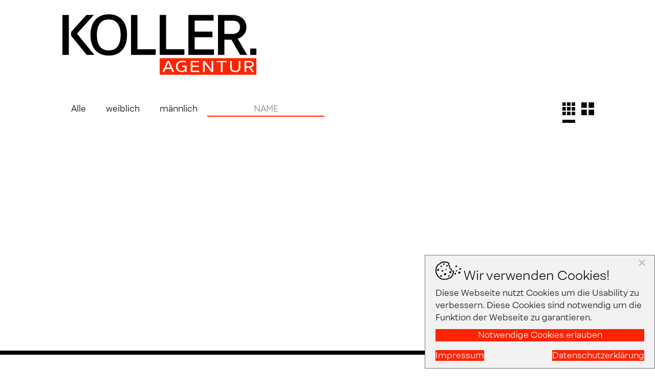

--- FILE ---
content_type: text/html; charset=UTF-8
request_url: https://www.kolleragentur.de/de/index.php/1002636/Ulrich%20B%C3%A4hnk
body_size: 6883
content:
<!DOCTYPE HTML>
<html dir="ltr" lang='de'>
    <head>			
        <title  >Ulrich Bähnk | Schauspiel | Agentur Koller</title><meta  name="description" content="Agentur Koller, Hamburg-TV, Film, Kino, Theater. Tim Koller Katrin Klamroth." /><meta  name="twitter:card" content="summary_large_image" /><meta  name="robots" content="index, follow" /><meta  property="og:title" content="Ulrich Bähnk | Schauspiel | Agentur Koller" /><meta  name="twitter:title" content="Ulrich Bähnk | Schauspiel | Agentur Koller" /><link  rel="canonical" href="https://www.kolleragentur.de/de/index.php/1002636/Ulrich%20B%C3%A4hnk" /><meta  property="og:url" content="https://www.kolleragentur.de/de/index.php/1002636/Ulrich%20B%C3%A4hnk" /><meta  property="og:type" content="website" /><meta  property="og:description" content="Agentur Koller, Hamburg-TV, Film, Kino, Theater. Tim Koller Katrin Klamroth." /><meta  name="twitter:description" content="Agentur Koller, Hamburg-TV, Film, Kino, Theater. Tim Koller Katrin Klamroth." /><meta  property="og:locale" content="de_DE" /><meta  property="og:site_name" content="Ulrich Bähnk" />
        <meta name="description" content="Agentur Koller, Hamburg-TV, Film, Kino, Theater. Tim Koller Katrin Klamroth." />
                <meta charset="UTF-8" />
        <meta  name="viewport" content="width=device-width, initial-scale=1.0, shrink-to-fit=no" /><meta  name="generator" content="wsBlocks" /><meta  http-equiv="X-UA-Compatible" content="IE=edge" /><script  >var vSlider=new Array();</script><script  type="application/ld+json">{"@type":"Organisation","name":"Agentur Koller UG (haftungsbeschr\u00e4nkt)","email":"","telephone":"+49 40 524 70 18 00","faxNumber":"","duns":"","sameAs":[],"address":{"streetAddress":"Lindenstra\u00dfe 31a","postalCode":"20099","addressLocality":"Hamburg","@type":""},"member":{"name":"Tim Koller-Voswinkel","@type":""}}</script><link  rel="alternate" hreflang="de" href="https://www.kolleragentur.de/de/" /><link  rel="alternate" hreflang="en" href="https://www.kolleragentur.de/en/" /><link  rel="alternate" hreflang="x-default" href="https://www.kolleragentur.de/de/" /><link  rel="preload" href="/wsBlocks/include/style-14101001.css" as="style" /><link  href="/wsBlocks/include/style-14101001.css" rel="stylesheet" /><link  href="/favicon.ico" rel="shortcut icon" /><link  href="https://www.kolleragentur.de/apple-touch-icon.png" rel="apple-touch-icon" />
			
        <link rel="stylesheet" href="/css/styles.css?v14"  media="none" onload="if(media!=='all')media='all'"/>
    </head>
    <body class="body---de--index  chrome131 noemode bs5 de-standard" >			
        
        <div class="navbar sticky-top" id="topnavNB">  <div class="container">    <div class="d-grid grid-12 w-100p">      <div class="grid-ces-1 grid-r-span-0 grid-cs-0 grid-rs-0"></div>      <div class="grid-ces-5 grid-r-span-0 grid-cs-0 grid-rs-0"><a href="/" class="navbar-brand">          <img src="/images/layout/logo.svg" alt="Agentur Koller" class="big" />          <img src="/images/layout/logo_klein.svg" alt="Agentur Koller" class="small" />        </a></div>      <div class="grid-ces-5 grid-r-span-0 grid-cs-0 grid-rs-0 text-end"><button class="navbar-toggler" type="button"          data-bs-toggle="collapse" data-bs-target="#topnav" aria-controls="topnav" aria-expanded="false"          aria-label="Toggle navigation">          <span class="navbar-toggler-icon"></span>        </button></div>      <div class="grid-ces-1 grid-r-span-0 grid-cs-0 grid-rs-0"></div>    </div>  </div>  <div class="w-100p">    <div class="collapse" id="topnav">      <div class="container">        <div class="row justify-content-center">          <div class="col-10">            <ul class="nav navTop">                            <li class="nav-item position_1 level_2 active">                <a href="/de/index.php" class="nav-link" target=""><span>Schauspiel</span></a>              </li>                            <li class="nav-item position_2 level_2 noactive">                <a href="/de/Regie.php" class="nav-link" target=""><span>Regie</span></a>              </li>                            <li class="nav-item position_3 level_2 noactive">                <a href="/de/Kamera.php" class="nav-link" target=""><span>Kamera</span></a>              </li>                            <li class="nav-item position_4 level_2 noactive">                <a href="/de/News.php" class="nav-link" target=""><span>News</span></a>              </li>                            <li class="nav-item position_5 level_2 noactive">                <a href="/de/Kontakt.php" class="nav-link" target=""><span>Kontakt</span></a>              </li>                            <li class="sprachtoggle">   <ul class="nav">          <li class="active"><a href="/de/index.php" class="text-capitalize">de</a></li>          <li><a href="/en/index.php" class="text-capitalize">en</a></li> </ul></li>            </ul>          </div>        </div>      </div>    </div>    <div class="bgw"></div>  </div>  </div>


        <section id="wsBlock1_1" class="wsBlock wsTypKW_wsBlocksprofiles wsEbene1  ">	<div class="container">  <div class="row justify-content-center">    <div class="col-10">      <input        class="d-none checkA"        type="checkbox"        checked        id="alle"        value="A"      />      <input class="d-none checkD" type="checkbox" id="female" value="f" />      <input class="d-none checkD" type="checkbox" id="male" value="m" />      <input class="d-none checkD" type="checkbox" id="diverse" value="d" />      <div id="filterLine" class="row my-3">        <div class="col-md-8">          <label class="genderFilter" for="alle">Alle</label>          <label class="genderFilter" for="female">weiblich</label>          <label class="genderFilter" for="male">männlich</label>          <label class="genderFilter d-none" for="diverse">divers</label>          <input type="text" class="" id="search" value="" placeholder="Name" />        </div>        <div class="col-4 text-end d-none d-md-block">          <div class="form-check form-check-inline gridsize">            <input              class="form-check-input"              type="radio"              name="gridSize"              id="grid3"              checked              value="myGrid3"            />            <label class="form-check-label" for="grid3"></label>          </div>          <div class="form-check form-check-inline gridsize">            <input              class="form-check-input"              type="radio"              name="gridSize"              id="grid2"              value="myGrid2"            />            <label class="form-check-label" for="grid2"></label>          </div>        </div>      </div>      <div        class="d-grid gridgap-10 gridgap-lg-30 myGrid3 withGenderFilter"        id="ProfileList"      >                        <div class="item gender-f" data-pid="5155970">          <a href="/de/index.php/5155970/Isata Kamara">            <label for="isflipped5155970" class="innen">              <div class="div1"><img src="/_thumbnails_/755/13203_2734287.webp" alt="Isata Kamara" height="500" title="Ⓒ Florian Gobetz" width="500" /></div>              <div class="div2">                <b class="d-block actorName">Isata Kamara</b>                <div class="details">                  <div class="">                    geb. 1993                  </div>                  <div class="">                    175 cm / schlank / Augenfarbe braun                  </div>                  <div class="">                    Hamburg                  </div>                  <div class="">                    Deutsch, Englisch, Englisch - Amerikanisch, Andere kreolische Sprachen/Krio, Englisch - Britisch                  </div>                </div>              </div>            </label>          </a>        </div>                        <div class="item gender-m" data-pid="1012511">          <a href="/de/index.php/1012511/Sven Mattke">            <label for="isflipped1012511" class="innen">              <div class="div1"><img src="/_thumbnails_/755/11826_2276925.webp" alt="Sven Mattke" height="500" title="Ⓒ Nils Schwarz" width="500" /></div>              <div class="div2">                <b class="d-block actorName">Sven Mattke</b>                <div class="details">                  <div class="">                    geb. 1979                  </div>                  <div class="">                    179 cm / Sportlich-athletisch / Augenfarbe braun                  </div>                  <div class="">                    Leipzig, Hamburg                  </div>                  <div class="">                    Deutsch, Englisch, Französisch                  </div>                </div>              </div>            </label>          </a>        </div>                        <div class="item gender-f" data-pid="1005791">          <a href="/de/index.php/1005791/Ruth Marie Kröger">            <label for="isflipped1005791" class="innen">              <div class="div1"><img src="/_thumbnails_/755/12212_2604737.webp" alt="Ruth Marie Kröger" height="500" title="Ⓒ Elena Zaucke" width="500" /></div>              <div class="div2">                <b class="d-block actorName">Ruth Marie Kröger</b>                <div class="details">                  <div class="">                    geb. 1976                  </div>                  <div class="">                    158 cm / schlank / Augenfarbe braun-grün                  </div>                  <div class="">                    Hamburg, Berlin                  </div>                  <div class="">                    Deutsch, Englisch, Englisch - Britisch, Französisch                  </div>                </div>              </div>            </label>          </a>        </div>                        <div class="item gender-f" data-pid="5139989">          <a href="/de/index.php/5139989/Hanife Sylejmani">            <label for="isflipped5139989" class="innen">              <div class="div1"><img src="/_thumbnails_/755/13514_2761844.webp" alt="Hanife Sylejmani" height="500" title="Ⓒ Tim Koller" width="500" /></div>              <div class="div2">                <b class="d-block actorName">Hanife Sylejmani</b>                <div class="details">                  <div class="">                    geb. 1984                  </div>                  <div class="">                    164 cm / Mittlerer Körperbau / Augenfarbe braun                  </div>                  <div class="">                    Hamburg, Buchholz in der Nordheide                  </div>                  <div class="">                    Albanisch, Deutsch, Englisch                  </div>                </div>              </div>            </label>          </a>        </div>                        <div class="item gender-m" data-pid="5062318">          <a href="/de/index.php/5062318/Vincent Lang">            <label for="isflipped5062318" class="innen">              <div class="div1"><img src="/_thumbnails_/755/15458_2871233.webp" alt="Vincent Lang" height="500" title="Ⓒ Sasha Ilushina" width="500" /></div>              <div class="div2">                <b class="d-block actorName">Vincent Lang</b>                <div class="details">                  <div class="">                    geb. 1994                  </div>                  <div class="">                    174 cm / Sportlich-athletisch / Augenfarbe blau                  </div>                  <div class="">                    München                  </div>                  <div class="">                    Deutsch, Englisch, Englisch - Amerikanisch, Englisch - Britisch, Französisch, Italienisch                  </div>                </div>              </div>            </label>          </a>        </div>                        <div class="item gender-m" data-pid="5123677">          <a href="/de/index.php/5123677/Leon Zawadi Kasili">            <label for="isflipped5123677" class="innen">              <div class="div1"><img src="/_thumbnails_/755/16581_2934210.webp" alt="Leon Zawadi Kasili" height="500" title="Ⓒ Tim Koller" width="500" /></div>              <div class="div2">                <b class="d-block actorName">Leon Zawadi Kasili</b>                <div class="details">                  <div class="">                    geb. 1999                  </div>                  <div class="">                    177 cm / Augenfarbe schwarz                  </div>                  <div class="">                    Berlin, Frankfurt                  </div>                  <div class="">                    Deutsch, Englisch, Englisch - Amerikanisch, Englisch - Britisch, Französisch                  </div>                </div>              </div>            </label>          </a>        </div>                        <div class="item gender-m" data-pid="1019104">          <a href="/de/index.php/1019104/Jonas Anders">            <label for="isflipped1019104" class="innen">              <div class="div1"><img src="/_thumbnails_/755/12194_2601312.webp" alt="Jonas Anders" height="500" title="Ⓒ David Baglietto" width="500" /></div>              <div class="div2">                <b class="d-block actorName">Jonas Anders</b>                <div class="details">                  <div class="">                    geb. 1987                  </div>                  <div class="">                    189 cm / schlank / Augenfarbe blau                  </div>                  <div class="">                    Hamburg                  </div>                  <div class="">                    Deutsch, Englisch                  </div>                </div>              </div>            </label>          </a>        </div>                        <div class="item gender-f" data-pid="5010868">          <a href="/de/index.php/5010868/Katharina Behrens">            <label for="isflipped5010868" class="innen">              <div class="div1"><img src="/_thumbnails_/755/13388_2757953.webp" alt="Katharina Behrens" height="500" title="Ⓒ Oliver Look" width="500" /></div>              <div class="div2">                <b class="d-block actorName">Katharina Behrens</b>                <div class="details">                  <div class="">                    geb. 1981                  </div>                  <div class="">                    177 cm / schlank / Augenfarbe grün                  </div>                  <div class="">                    Berlin                  </div>                  <div class="">                    Deutsch, Englisch, Englisch - Britisch, Französisch                  </div>                </div>              </div>            </label>          </a>        </div>                        <div class="item gender-m" data-pid="1021454">          <a href="/de/index.php/1021454/Bastian Beyer">            <label for="isflipped1021454" class="innen">              <div class="div1"><img src="/_thumbnails_/755/15267_2859452.webp" alt="Bastian Beyer" height="500" title="Ⓒ Joel Heyd" width="500" /></div>              <div class="div2">                <b class="d-block actorName">Bastian Beyer</b>                <div class="details">                  <div class="">                    geb. 1986                  </div>                  <div class="">                    190 cm / Mittlerer Körperbau / Augenfarbe blau-grau                  </div>                  <div class="">                    Berlin                  </div>                  <div class="">                    Deutsch, Englisch, Spanisch, Französisch, Italienisch                  </div>                </div>              </div>            </label>          </a>        </div>                        <div class="item gender-m" data-pid="5156399">          <a href="/de/index.php/5156399/Thomas Perkins">            <label for="isflipped5156399" class="innen">              <div class="div1"><img src="/_thumbnails_/755/13131_2122128.webp" alt="Thomas Perkins" height="500" title="Ⓒ Nils Schwarz" width="500" /></div>              <div class="div2">                <b class="d-block actorName">Thomas Perkins</b>                <div class="details">                  <div class="">                    geb. 1999                  </div>                  <div class="">                    181 cm / schlank / Augenfarbe grün                  </div>                  <div class="">                    Hamburg                  </div>                  <div class="">                    Englisch, Englisch - Britisch, Deutsch                  </div>                </div>              </div>            </label>          </a>        </div>                        <div class="item gender-m" data-pid="5035840">          <a href="/de/index.php/5035840/Adrian Bräunig">            <label for="isflipped5035840" class="innen">              <div class="div1"><img src="/_thumbnails_/755/17472_3016799.webp" alt="Adrian Bräunig" height="800" title="Ⓒ Marcus Höhn" width="800" /></div>              <div class="div2">                <b class="d-block actorName">Adrian Bräunig</b>                <div class="details">                  <div class="">                    geb. 2000                  </div>                  <div class="">                    180 cm / Sportlich-athletisch / Augenfarbe blau-grün                  </div>                  <div class="">                    Berlin, München                  </div>                  <div class="">                    Deutsch, Englisch, Spanisch                  </div>                </div>              </div>            </label>          </a>        </div>                        <div class="item gender-m" data-pid="5163458">          <a href="/de/index.php/5163458/Cem Lukas Yeginer">            <label for="isflipped5163458" class="innen">              <div class="div1"><img src="/_thumbnails_/755/16874_2959428.webp" alt="Cem Lukas Yeginer" height="500" title="Ⓒ Oliver Fantitsch" width="500" /></div>              <div class="div2">                <b class="d-block actorName">Cem Lukas Yeginer</b>                <div class="details">                  <div class="">                    geb. 1993                  </div>                  <div class="">                    177 cm / Dick / Augenfarbe braun                  </div>                  <div class="">                    Hamburg, München                  </div>                  <div class="">                    Deutsch, Englisch, Englisch - Amerikanisch, Französisch, Spanisch                  </div>                </div>              </div>            </label>          </a>        </div>                        <div class="item gender-f" data-pid="5068701">          <a href="/de/index.php/5068701/Leona Grundig">            <label for="isflipped5068701" class="innen">              <div class="div1"><img src="/_thumbnails_/755/11439_2540438.webp" alt="Leona Grundig" height="500" title="Ⓒ Sasha Ilushina" width="500" /></div>              <div class="div2">                <b class="d-block actorName">Leona Grundig</b>                <div class="details">                  <div class="">                    geb. 1992                  </div>                  <div class="">                    175 cm / schlank / Augenfarbe grün                  </div>                  <div class="">                    Berlin                  </div>                  <div class="">                    Deutsch, Englisch, Französisch                  </div>                </div>              </div>            </label>          </a>        </div>                        <div class="item gender-f" data-pid="5031449">          <a href="/de/index.php/5031449/Mercy Dorcas Otieno">            <label for="isflipped5031449" class="innen">              <div class="div1"><img src="/_thumbnails_/755/5197_2015915.webp" alt="Mercy Dorcas Otieno" height="500" width="500" /></div>              <div class="div2">                <b class="d-block actorName">Mercy Dorcas Otieno</b>                <div class="details">                  <div class="">                    geb. 1987                  </div>                  <div class="">                    180 cm / weiblich / Augenfarbe braun                  </div>                  <div class="">                    Berlin                  </div>                  <div class="">                    Swahili, Deutsch, Englisch                  </div>                </div>              </div>            </label>          </a>        </div>                        <div class="item gender-m" data-pid="1000359">          <a href="/de/index.php/1000359/Henning Mosselman">            <label for="isflipped1000359" class="innen">              <div class="div1"><img src="/_thumbnails_/755/14788_2847743.webp" alt="Henning Mosselman" height="500" title="Ⓒ Silke Thelen" width="500" /></div>              <div class="div2">                <b class="d-block actorName">Henning Mosselman</b>                <div class="details">                  <div class="">                    geb. 1968                  </div>                  <div class="">                    194 cm / Sportlich-athletisch / Augenfarbe blau-grün                  </div>                  <div class="">                    Berlin                  </div>                  <div class="">                    Deutsch, Englisch, Englisch - Britisch, Englisch - Amerikanisch, Niederländisch                  </div>                </div>              </div>            </label>          </a>        </div>                        <div class="item gender-f" data-pid="1015785">          <a href="/de/index.php/1015785/Sophia Schubert">            <label for="isflipped1015785" class="innen">              <div class="div1"><img src="/_thumbnails_/755/13971_2791882.webp" alt="Sophia Schubert" height="500" title="Ⓒ Saskia Allers" width="500" /></div>              <div class="div2">                <b class="d-block actorName">Sophia Schubert</b>                <div class="details">                  <div class="">                    geb. 1991                  </div>                  <div class="">                    162 cm / Sportlich-athletisch / Augenfarbe grau-grün                  </div>                  <div class="">                    Hamburg, Hamburg                  </div>                  <div class="">                    Deutsch, Englisch                  </div>                </div>              </div>            </label>          </a>        </div>                        <div class="item gender-m" data-pid="5012114">          <a href="/de/index.php/5012114/Ali Berber">            <label for="isflipped5012114" class="innen">              <div class="div1"><img src="/_thumbnails_/755/1795_2003760.webp" alt="Ali Berber" height="500" title="Ⓒ Christine Fenzl" width="500" /></div>              <div class="div2">                <b class="d-block actorName">Ali Berber</b>                <div class="details">                  <div class="">                    geb. 1986                  </div>                  <div class="">                    177 cm / Sportlich-athletisch / Augenfarbe braun                  </div>                  <div class="">                    Berlin                  </div>                  <div class="">                    Türkisch, Deutsch, Englisch, Französisch                  </div>                </div>              </div>            </label>          </a>        </div>                        <div class="item gender-m" data-pid="5033139">          <a href="/de/index.php/5033139/Julian Niedermeier">            <label for="isflipped5033139" class="innen">              <div class="div1"><img src="/_thumbnails_/755/15617_2880812.webp" alt="Julian Niedermeier" height="500" title="Ⓒ Lea Mahler" width="500" /></div>              <div class="div2">                <b class="d-block actorName">Julian Niedermeier</b>                <div class="details">                  <div class="">                    geb. 1992                  </div>                  <div class="">                    189 cm / Mittlerer Körperbau / Augenfarbe braun-grün                  </div>                  <div class="">                    München, Landshut                  </div>                  <div class="">                    Deutsch, Englisch, Englisch - Amerikanisch, Englisch - Britisch                  </div>                </div>              </div>            </label>          </a>        </div>                        <div class="item gender-m" data-pid="1021037">          <a href="/de/index.php/1021037/Benjamin Schroeder">            <label for="isflipped1021037" class="innen">              <div class="div1"><img src="/_thumbnails_/755/13101_2704835.webp" alt="Benjamin Schroeder" height="500" title="Ⓒ Silke Thelen" width="500" /></div>              <div class="div2">                <b class="d-block actorName">Benjamin Schroeder</b>                <div class="details">                  <div class="">                    geb. 1986                  </div>                  <div class="">                    179 cm / Sportlich-athletisch / Augenfarbe blau                  </div>                  <div class="">                    Berlin                  </div>                  <div class="">                    Deutsch, Englisch                  </div>                </div>              </div>            </label>          </a>        </div>                        <div class="item gender-f" data-pid="5124929">          <a href="/de/index.php/5124929/Jasmin-Nevin Varul">            <label for="isflipped5124929" class="innen">              <div class="div1"><img src="/_thumbnails_/755/15577_2875511.webp" alt="Jasmin-Nevin Varul" height="500" title="Ⓒ Jeanne Degraa" width="500" /></div>              <div class="div2">                <b class="d-block actorName">Jasmin-Nevin Varul</b>                <div class="details">                  <div class="">                    geb. 1991                  </div>                  <div class="">                    170 cm / schlank / Augenfarbe schwarz                  </div>                  <div class="">                    München                  </div>                  <div class="">                    Persisch (Farsi), Deutsch, Englisch, Englisch - Amerikanisch, Spanisch, Türkisch, Französisch, Aserbaidschanisch, Kurdisch, Katalanisch                  </div>                </div>              </div>            </label>          </a>        </div>                        <div class="item gender-m" data-pid="5047724">          <a href="/de/index.php/5047724/Sascha Weingarten">            <label for="isflipped5047724" class="innen">              <div class="div1"><img src="/_thumbnails_/755/15610_2878503.webp" alt="Sascha Weingarten" height="500" title="Ⓒ Silke Thelen" width="500" /></div>              <div class="div2">                <b class="d-block actorName">Sascha Weingarten</b>                <div class="details">                  <div class="">                    geb. 1991                  </div>                  <div class="">                    180 cm / Sportlich-athletisch / Augenfarbe braun-grün                  </div>                  <div class="">                    Hamburg, Köln                  </div>                  <div class="">                    Deutsch, Englisch, Französisch, Spanisch                  </div>                </div>              </div>            </label>          </a>        </div>                        <div class="item gender-m" data-pid="1002865">          <a href="/de/index.php/1002865/Marvin Gronen">            <label for="isflipped1002865" class="innen">              <div class="div1"><img src="/_thumbnails_/755/16220_2901837.webp" alt="Marvin Gronen" height="500" title="Ⓒ Tim Koller" width="500" /></div>              <div class="div2">                <b class="d-block actorName">Marvin Gronen</b>                <div class="details">                  <div class="">                    geb. 1985                  </div>                  <div class="">                    180 cm / Sportlich-athletisch / Augenfarbe blau                  </div>                  <div class="">                    Neuss/Düsseldorf, Hamburg                  </div>                  <div class="">                    Deutsch, Englisch, Englisch - Amerikanisch, Französisch                  </div>                </div>              </div>            </label>          </a>        </div>                        <div class="item gender-m" data-pid="1000889">          <a href="/de/index.php/1000889/Nicola Fritzen">            <label for="isflipped1000889" class="innen">              <div class="div1"><img src="/_thumbnails_/755/14970_2848089.webp" alt="Nicola Fritzen" height="500" title="Ⓒ Daniela Pfeil" width="500" /></div>              <div class="div2">                <b class="d-block actorName">Nicola Fritzen</b>                <div class="details">                  <div class="">                    geb. 1978                  </div>                  <div class="">                    178 cm / Sportlich-athletisch / Augenfarbe blau                  </div>                  <div class="">                    Freiburg                  </div>                  <div class="">                    Deutsch, Spanisch, Englisch                  </div>                </div>              </div>            </label>          </a>        </div>                        <div class="item gender-m" data-pid="5101814">          <a href="/de/index.php/5101814/Jan-Hendrik von Minden">            <label for="isflipped5101814" class="innen">              <div class="div1"><img src="/_thumbnails_/755/11500_2548122.webp" alt="Jan-Hendrik von Minden" height="500" title="Ⓒ Axel Martens" width="500" /></div>              <div class="div2">                <b class="d-block actorName">Jan-Hendrik von Minden</b>                <div class="details">                  <div class="">                    geb. 1997                  </div>                  <div class="">                    183 cm / schlank / Augenfarbe grün                  </div>                  <div class="">                    Pforzheim                  </div>                  <div class="">                    Deutsch, Englisch, Spanisch, Niederländisch                  </div>                </div>              </div>            </label>          </a>        </div>                        <div class="item gender-f" data-pid="1013275">          <a href="/de/index.php/1013275/Anna-Lena Doll">            <label for="isflipped1013275" class="innen">              <div class="div1"><img src="/_thumbnails_/755/17206_3009783.webp" alt="Anna-Lena Doll" height="500" title="Ⓒ Anya Zuchold" width="500" /></div>              <div class="div2">                <b class="d-block actorName">Anna-Lena Doll</b>                <div class="details">                  <div class="">                    geb. 1979                  </div>                  <div class="">                    172 cm / schlank / Augenfarbe blau                  </div>                  <div class="">                    Bremen                  </div>                  <div class="">                    Deutsch, Englisch, Französisch                  </div>                </div>              </div>            </label>          </a>        </div>                        <div class="item gender-f" data-pid="5070192">          <a href="/de/index.php/5070192/Isabell Giebeler">            <label for="isflipped5070192" class="innen">              <div class="div1"><img src="/_thumbnails_/755/16982_2988317.webp" alt="Isabell Giebeler" height="500" title="Ⓒ Bettina Theuerkauf" width="500" /></div>              <div class="div2">                <b class="d-block actorName">Isabell Giebeler</b>                <div class="details">                  <div class="">                    geb. 1985                  </div>                  <div class="">                    158 cm / Sportlich-athletisch / Augenfarbe braun                  </div>                  <div class="">                    Hamburg                  </div>                  <div class="">                    Deutsch, Englisch, Englisch - Amerikanisch                  </div>                </div>              </div>            </label>          </a>        </div>                        <div class="item gender-m" data-pid="5115827">          <a href="/de/index.php/5115827/Ruben Sabel">            <label for="isflipped5115827" class="innen">              <div class="div1"><img src="/_thumbnails_/755/11623_2551180.webp" alt="Ruben Sabel" height="500" width="500" /></div>              <div class="div2">                <b class="d-block actorName">Ruben Sabel</b>                <div class="details">                  <div class="">                    geb. 2000                  </div>                  <div class="">                    183 cm / Sportlich-athletisch / Augenfarbe braun                  </div>                  <div class="">                    Bremen, Schwerin                  </div>                  <div class="">                    Deutsch, Englisch, Türkisch, Französisch                  </div>                </div>              </div>            </label>          </a>        </div>                        <div class="item gender-m" data-pid="1001367">          <a href="/de/index.php/1001367/Marek Erhardt">            <label for="isflipped1001367" class="innen">              <div class="div1"><img src="/_thumbnails_/755/16614_2938040.webp" alt="Marek Erhardt" height="500" title="Ⓒ Nils Schwarz" width="500" /></div>              <div class="div2">                <b class="d-block actorName">Marek Erhardt</b>                <div class="details">                  <div class="">                    geb. 1969                  </div>                  <div class="">                    182 cm / Mittlerer Körperbau / Augenfarbe blau                  </div>                  <div class="">                    Hamburg                  </div>                  <div class="">                    Deutsch, Englisch, Französisch                  </div>                </div>              </div>            </label>          </a>        </div>                        <div class="item gender-f" data-pid="1011413">          <a href="/de/index.php/1011413/Katharina Schumacher">            <label for="isflipped1011413" class="innen">              <div class="div1"><img src="/_thumbnails_/755/15475_2871379.webp" alt="Katharina Schumacher" height="500" title="Ⓒ Janine Guldener" width="500" /></div>              <div class="div2">                <b class="d-block actorName">Katharina Schumacher</b>                <div class="details">                  <div class="">                    geb. 1962                  </div>                  <div class="">                    162 cm / schlank / Augenfarbe grün                  </div>                  <div class="">                    Worpswede, Hamburg                  </div>                  <div class="">                    Deutsch, Gebärdensprache, Englisch, Französisch                  </div>                </div>              </div>            </label>          </a>        </div>                        <div class="item gender-f" data-pid="5084111">          <a href="/de/index.php/5084111/Pia Dembinski">            <label for="isflipped5084111" class="innen">              <div class="div1"><img src="/_thumbnails_/755/16718_2946413.webp" alt="Pia Dembinski" height="500" title="Ⓒ Stefan Klüter" width="500" /></div>              <div class="div2">                <b class="d-block actorName">Pia Dembinski</b>                <div class="details">                  <div class="">                    geb. 1999                  </div>                  <div class="">                    168 cm / schlank / Augenfarbe blau                  </div>                  <div class="">                    Berlin                  </div>                  <div class="">                    Deutsch, Niederländisch, Englisch, Englisch - Amerikanisch, Französisch, Italienisch                  </div>                </div>              </div>            </label>          </a>        </div>                        <div class="item gender-f" data-pid="5084592">          <a href="/de/index.php/5084592/Solomia Kushnir">            <label for="isflipped5084592" class="innen">              <div class="div1"><img src="/_thumbnails_/755/15373_2860266.webp" alt="Solomia Kushnir" height="500" title="Ⓒ Berry Behrendt" width="500" /></div>              <div class="div2">                <b class="d-block actorName">Solomia Kushnir</b>                <div class="details">                  <div class="blind">                    geb. 0                  </div>                  <div class="">                    170 cm / schlank / Augenfarbe blau/grün/grau                  </div>                  <div class="">                    Hamburg                  </div>                  <div class="">                    Ukrainisch, Englisch, Deutsch, Russisch                  </div>                </div>              </div>            </label>          </a>        </div>                        <div class="item gender-f" data-pid="5137721">          <a href="/de/index.php/5137721/Karola Oswald">            <label for="isflipped5137721" class="innen">              <div class="div1"><img src="/_thumbnails_/755/12522_2656157.webp" alt="Karola Oswald" height="500" title="Ⓒ Urban Ruths" width="500" /></div>              <div class="div2">                <b class="d-block actorName">Karola Oswald</b>                <div class="details">                  <div class="">                    geb. 1981                  </div>                  <div class="">                    173 cm / schlank / Augenfarbe braun-grün                  </div>                  <div class="">                    Hamburg                  </div>                  <div class="">                    Deutsch, Englisch, Englisch - Amerikanisch, Englisch - Britisch, Latein                  </div>                </div>              </div>            </label>          </a>        </div>                        <div class="item gender-f" data-pid="1000777">          <a href="/de/index.php/1000777/Astrid Posner">            <label for="isflipped1000777" class="innen">              <div class="div1"><img src="/_thumbnails_/755/13591_2763934.webp" alt="Astrid Posner" height="500" title="Ⓒ Jeanne Degraa" width="500" /></div>              <div class="div2">                <b class="d-block actorName">Astrid Posner</b>                <div class="details">                  <div class="">                    geb. 1974                  </div>                  <div class="">                    170 cm / schlank / Augenfarbe blau                  </div>                  <div class="">                    Berlin                  </div>                  <div class="">                    Deutsch, Niederländisch, Englisch, Französisch                  </div>                </div>              </div>            </label>          </a>        </div>                        <div class="item gender-f" data-pid="5040370">          <a href="/de/index.php/5040370/Thuy-Van Truong">            <label for="isflipped5040370" class="innen">              <div class="div1"><img src="/_thumbnails_/755/16753_2951763.webp" alt="Thuy-Van Truong" height="500" title="Ⓒ Sasha Ilushina" width="500" /></div>              <div class="div2">                <b class="d-block actorName">Thuy-Van Truong</b>                <div class="details">                  <div class="blind">                    geb. 0                  </div>                  <div class="">                    155 cm / schlank / Augenfarbe braun                  </div>                  <div class="">                    Köln, Hamburg                  </div>                  <div class="">                    Deutsch, Englisch, Vietnamesisch, Japanisch, Französisch                  </div>                </div>              </div>            </label>          </a>        </div>                        <div class="item gender-m" data-pid="5108403">          <a href="/de/index.php/5108403/Felix Reber">            <label for="isflipped5108403" class="innen">              <div class="div1"><img src="/_thumbnails_/755/16763_2953717.webp" alt="Felix Reber" height="500" title="Ⓒ Sasha Ilushina" width="500" /></div>              <div class="div2">                <b class="d-block actorName">Felix Reber</b>                <div class="details">                  <div class="">                    geb. 2002                  </div>                  <div class="">                    180 cm / schlank / Augenfarbe blau                  </div>                  <div class="">                    Stuttgart                  </div>                  <div class="">                    Deutsch, Englisch, Französisch                  </div>                </div>              </div>            </label>          </a>        </div>                        <div class="item gender-f" data-pid="5090695">          <a href="/de/index.php/5090695/Mira Wickert">            <label for="isflipped5090695" class="innen">              <div class="div1"><img src="/_thumbnails_/755/11288_2520068.webp" alt="Mira Wickert" height="500" title="Ⓒ Pascal Bünning" width="500" /></div>              <div class="div2">                <b class="d-block actorName">Mira Wickert</b>                <div class="details">                  <div class="">                    geb. 1995                  </div>                  <div class="">                    181 cm / schlank / Augenfarbe braun-grün                  </div>                  <div class="">                    Köln, Berlin                  </div>                  <div class="">                    Deutsch, Englisch                  </div>                </div>              </div>            </label>          </a>        </div>                        <div class="item gender-m" data-pid="5093519">          <a href="/de/index.php/5093519/Nazmi Kirik">            <label for="isflipped5093519" class="innen">              <div class="div1"><img src="/_thumbnails_/755/2345_2009338.webp" alt="Nazmi Kirik" height="500" title="Ⓒ Tim Koller" width="500" /></div>              <div class="div2">                <b class="d-block actorName">Nazmi Kirik</b>                <div class="details">                  <div class="">                    geb. 1976                  </div>                  <div class="">                    176 cm / schlank / Augenfarbe braun                  </div>                  <div class="">                    Hamburg                  </div>                  <div class="">                    Kurdisch, Türkisch, Deutsch                  </div>                </div>              </div>            </label>          </a>        </div>      </div>    </div>  </div></div></section><footer id="unten" class="wsBlock wsTypKombi wsEbene1   pt-5">    <div class="container"><div role="" class="row justify-content-center align-items-start wsFlexTyp-standard" id="Kombiblk_block1__1"><div class="wsFlex col-10 xx has-wsBlocksKombi KombiEbene1 " id="Kombi_x_1blk_block1__1"><div role="" class="row justify-content-start align-items-start wsFlexTyp-standard" id="Kombi_x_1blk_block1__1blk_block1__1"><div class="wsFlex col-12 col-md-6 col-lg-4 xx has-wsBlocksNurText KombiEbene2 " id="Kombi_x_1blk_block1__1"><div class="wsBlocksNurText "><p>Schauspiel<br><strong>Tim Koller</strong><br>+49 40 524 70 18 00<br><a href="#" class="revmail " adi-data="ed.rutnegarellok@eciffo">ed.rutnegarellok@eciffo</a></p></div></div><div class="wsFlex col-12 col-md-6 col-lg-4 xx has-wsBlocksNurText KombiEbene2 " id="Kombi_x_4blk_block1__1"><div class="wsBlocksNurText "><p>Drehbuch, Regie, Kamera<br><strong>Katrin Klamroth</strong><br>+49 172 510 92 95<br><a href="#" class="revmail " adi-data="ed.rutnegarellok@htormalk">ed.rutnegarellok@htormalk</a></p></div></div><div class="wsFlex col-12 col-lg-4 xx has-wsBlocksNavigation KombiEbene2 text-start text-md-end mt-3 mt-lg-0" id="Kombi_x_2blk_block1__1"><ul class="botnav">  <li><a href="https://www.instagram.com/agentur_koller/" target="_blank"><img class="instagram me-2" src="/images/layout/instagram.svg"><span class="hideSmall">Instagram</span></a></li>    <li class="position_1 level_1 noactive"><a href="/de/Impressum.php" class="p-1" target="">Impressum</a></li>    <li class="position_2 level_1 noactive"><a href="/de/Impressum.php#Datenschutz" class="p-1" target="">Datenschutz</a></li>    <li class="position_3 level_1 noactive"><a href="/de/podcast.php" class="p-1" target="">Podcast</a></li>    <li class="position_4 level_1 noactive"><a href="/de/Newsletter.php" class="p-1" target="">Newsletter</a></li>  </ul></div></div></div></div></div></footer>    
        <link  rel="preload" href="/wsBlocks/include/scripts-14101001.js" as="script" /><script  src="/wsBlocks/include/scripts-14101001.js" type="text/javascript"></script><div  id="cookie-hinweis" class=""><div class="innen">    <div class="chHeadline text-dark"><i class="cookie-bite"></i> Wir verwenden Cookies! </div>    <div class="text-dark">Diese Webseite nutzt Cookies um die Usability zu verbessern. Diese Cookies sind notwendig um die Funktion der Webseite zu garantieren.</div>    <button class="d-block w-100 btn-danger text-white btn" id="CH_essential">Notwendige Cookies erlauben</button>    <div class="text-dark"></div>    <button class="d-block w-100 btn btn-primary blind" id="CH_all"></button>    <div class="row mt-3">        <div class="col-6"><a href="/de/Impressum.php" class="">Impressum</a></div>        <div class="col-6 text-end"><a href="/de/Impressum.php#Datenschutz" class="">Datenschutzerklärung</a></div>    </div>    <div class="closer"><i class="fa-duotone fa-times"></i></div></div></div><script  type="text/javascript">window.addEventListener("load", function () {                    function startme_cookiebanner() {                        document.body.classList.add("cloaded");                                        var closer = document.querySelector("#cookie-hinweis .closer");                        if (closer) {                            closer.addEventListener("click", function() {                                var cookieHinweis = document.getElementById("cookie-hinweis");                                cookieHinweis.style.opacity = 1;                                (function fadeOut() {                                    if ((cookieHinweis.style.opacity -= 0.1) < 0) {                                        cookieHinweis.style.display = "none";                                        cookieHinweis.remove();                                    } else {                                        requestAnimationFrame(fadeOut);                                    }                                })();                            });                        }                                        var allCookiesButtons = document.querySelectorAll("#cookie-hinweis #all, #cookie-hinweis #CH_all");                        allCookiesButtons.forEach(function(button) {                            button.addEventListener("click", function() {                                document.getElementById("cookie-hinweis").remove();                                fetch("/webEdition/custom/apps/wsblocks/tools/wsSetC.php", {                                    method: "POST",                                    headers: {                                        "Content-Type": "application/x-www-form-urlencoded",                                    },                                    body: "sc=cookie_hinweis&val=3"                                }).then(function(response) {                                    window.location.reload();                                });                            });                        });                                        var essentialCookiesButtons = document.querySelectorAll("#cookie-hinweis #essential, #cookie-hinweis #CH_essential");                        essentialCookiesButtons.forEach(function(button) {                            button.addEventListener("click", function() {                                document.getElementById("cookie-hinweis").remove();                                var val = 2;                                fetch("/webEdition/custom/apps/wsblocks/tools/wsSetC.php", {                                    method: "POST",                                    headers: {                                        "Content-Type": "application/x-www-form-urlencoded",                                    },                                    body: "sc=cookie_hinweis&val=" + val                                }).then(function(response) {                                    window.location.reload();                                });                            });                        });                    }                                    startme_cookiebanner();                });</script>
				

				<script src="/js/animateCSSGrid.js"></script>
			<script src="/js/tools.min.js?v1"></script>
				<style>#nlFeld button {background-color: var(--bs-red) !important;}</style>
			    </body>
</html>

--- FILE ---
content_type: text/css
request_url: https://www.kolleragentur.de/css/styles.css?v14
body_size: 11523
content:
#devgrid{position:fixed;height:100vh;width:100%;left:0;z-index:-100}#devgrid .container{height:100%}#devgrid .container>div{display:grid;grid-template-columns:repeat(12, 1fr);height:100%;grid-gap:30px}#devgrid .container>div>div{background:rgba(0,0,0,.1)}:root{--bs-black: #000000;--male-bg: url("[data-uri]");--female-bg: url("[data-uri]");--ico-grid-3-bg: url([data-uri]);--ico-grid-2-bg: url([data-uri]);--bs-body-font-family: "FibraLight";--ico-instagram: url([data-uri]);--ico-playbtn: url([data-uri]);--ico-check-checked: url([data-uri]);--ico-check-unchecked: url([data-uri]);--ico-arrow-down: url([data-uri])}.navbar{--bs-navbar-toggler-icon-bg-expanded: url("[data-uri]");--bs-navbar-toggler-icon-bg: url("[data-uri]");--bs-navbar-toggler-border-color: transparent;--bs-navbar-toggler-focus-width: 0;--bs-navbar-toggler-font-size: 2.5rem}.nav{--bs-nav-link-padding-y: 0;--bs-nav-link-padding-x: 0}@font-face{font-family:"FibraBold";src:url("/fonts/FibraBold/font.woff2") format("woff2"),url("/fonts/FibraBold/font.woff") format("woff")}@font-face{font-family:"FibraBoldItalic";src:url("/fonts/FibraBoldItalic/font.woff2") format("woff2"),url("/fonts/FibraBoldItalic/font.woff") format("woff")}@font-face{font-family:"FibraLight";src:url("/fonts/FibraLight/font.woff2") format("woff2"),url("/fonts/FibraLight/font.woff") format("woff")}@font-face{font-family:"FibraLightItalic";src:url("/fonts/FibraLightItalic/font.woff2") format("woff2"),url("/fonts/FibraLightItalic/font.woff") format("woff")}@font-face{font-family:"Helvetica Now Text";src:local("Helvetica Now Text Regular"),local("Helvetica-Now-Text--Regular"),url("/fonts/HelveticaNowText-Regular.woff2") format("woff2"),url("/fonts/HelveticaNowText-Regular.woff") format("woff"),url("/fonts/HelveticaNowText-Regular.ttf") format("truetype");font-weight:400;font-style:normal}@font-face{font-family:"Helvetica Now Text";src:local("Helvetica Now Text Bold"),local("Helvetica-Now-Text--Bold"),url("/fonts/HelveticaNowText-Bold.woff2") format("woff2"),url("/fonts/HelveticaNowText-Bold.woff") format("woff"),url("/fonts/HelveticaNowText-Bold.ttf") format("truetype");font-weight:700;font-style:normal}h1,.h1,h2,.h2,h3,.h3,h4,.h4,h5,.h5,h6,.h6{font-family:"FibraBold"}body.sticky h1{font-size:1.8rem;margin-bottom:0}.instagram{content:var(--ico-instagram);width:23px;background:#fff}a{background-color:var(--bs-red)}a.anker{display:block;position:relative;top:-250px;visibility:hidden}a[href^=tel]{background-color:rgba(0,0,0,0);color:#000}p a{padding:2px}.item>a[data-fancybox]{padding:0}.container{max-width:1600px !important}.justify-items-center{justify-items:center}.icoArrowRight{content:var(--ico-arrow-down);transform:rotate(-90deg);height:.7rem;display:inline-block;padding-bottom:3px}b,strong{font-family:"FibraBold"}#topnavNB{padding-top:25px;background-color:#fff;padding-bottom:0}#topnavNB a{background-color:#fff;color:#000;padding:3px}body.sticky #topnavNB{padding-top:15px}body.sticky #topnavNB .bgw{width:100%;border-bottom:8px solid #000;margin-top:15px;margin-bottom:0}#topnavNB .navbar-brand{display:grid}#topnavNB .navbar-brand img{grid-column:1;grid-row:1}@media only screen and (min-width: 768px){#topnavNB .navbar-brand img.small{opacity:0;height:0;transition:all linear .35s}#topnavNB .navbar-brand img.big{opacity:1;height:118px;transition:all linear .35s}body.sticky #topnavNB .navbar-brand img.small{opacity:1;height:45px;transition:all linear .35s}body.sticky #topnavNB .navbar-brand img.big{opacity:0;height:0;transition:all linear .35s}}@media only screen and (max-width: 767px){#topnavNB .navbar-brand img.big{display:none}#topnavNB .navbar-brand img.small{opacity:1;height:67px;transition:all linear .35s}body.sticky #topnavNB .navbar-brand img.small{opacity:1;height:45px;transition:all linear .35s}}#topnavNB .navbar-toggler{padding:0;border:none}#topnavNB .navbar-toggler .navbar-toggler-icon{background-size:contain;width:55px;height:auto;aspect-ratio:1;transition:width linear .35s}body.sticky #topnavNB .navbar-toggler .navbar-toggler-icon{width:40px}#topnavNB .navbar-toggler[aria-expanded=true] .navbar-toggler-icon{background-image:var(--bs-navbar-toggler-icon-bg-expanded)}body.sticky #topnavNB .navbar-toggler[aria-expanded=true] .navbar-toggler-icon{width:40px}#topnavNB #topnav.show+.bgw,#topnavNB #topnav.collapsing+.bgw{width:100%;border-bottom:8px solid #000;margin-top:0;margin-bottom:0}#topnavNB #topnav ul.navTop{margin-top:3.1rem;margin-bottom:2.3rem;font-size:1.9rem;font-weight:bold}@media only screen and (min-width: 992px){#topnavNB #topnav ul.navTop{display:grid;column-gap:40px;grid-template-columns:repeat(6, auto)}}@media only screen and (max-width: 991px){#topnavNB #topnav ul.navTop{display:block}}@media only screen and (max-width: 991px){#topnavNB #topnav ul.navTop>li{padding-top:15px;padding-bottom:10px}}#topnavNB #topnav ul.navTop>li>a{display:initial}#topnavNB #topnav ul.navTop>li>a:hover{background-color:var(--bs-red);color:var(--bs-white)}#topnavNB #topnav ul.navTop>li.active>a{background-color:var(--bs-red);color:var(--bs-white)}#topnavNB #topnav ul.navTop .sprachtoggle{justify-self:end;grid-column:8}#topnavNB #topnav ul.navTop .sprachtoggle ul{grid-template-columns:3ch 3ch;display:grid}#topnavNB #topnav ul.navTop .sprachtoggle ul a{padding-right:2px;display:block;margin-right:3px;text-align:end;line-height:1}#topnavNB #topnav ul.navTop .sprachtoggle ul a:hover{text-decoration:underline 4px}#topnavNB #topnav ul.navTop .sprachtoggle ul li{position:relative}#topnavNB #topnav ul.navTop .sprachtoggle ul li::before{content:"";border-right:4px solid #000;position:absolute;left:4px;height:85%;bottom:0}#topnavNB #topnav ul.navTop .sprachtoggle ul li:first-of-type::before{border:none}#topnavNB #topnav ul.navTop .sprachtoggle ul li.active a{text-decoration:underline 4px}body.cloaded #cookie-hinweis:not([class*=alert-]){background-color:rgba(0,0,0,0) !important;padding:0}body.cloaded #cookie-hinweis:not([class*=alert-]) .chHeadline{font-size:1.5rem}body.cloaded #cookie-hinweis:not([class*=alert-]) a{background-color:var(--bs-red)}body.cloaded #cookie-hinweis:not([class*=alert-]) .innen{background-color:var(--bs-light);padding:.75rem 1.25rem;color:var(--bs-dark)}body.cloaded #cookie-hinweis:not([class*=alert-]) .innen .text-dark{color:var(--bs-dark) !important}body.cloaded #cookie-hinweis:not([class*=alert-]) button{text-align:center;display:inline-block;position:relative;padding:0px;color:var(--bs-light);border:none;background:var(--bs-red);color:var(--bs-dark)}body.cloaded #cookie-hinweis:not([class*=alert-]) .cookie-bite:before{display:inline-block;width:50px;height:50px;content:url([data-uri])}#filterLine{z-index:2;background-color:#fff;padding-top:15px}#filterLine #search{background-color:var(--bs-white);color:#000;text-align:left;border:none;border-bottom:2px solid var(--bs-red)}#filterLine #search::placeholder{color:gray;text-align:center;opacity:1;text-transform:uppercase}#filterLine #search:focus{outline:none}#filterLine .genderFilter{padding-left:20px;position:relative;padding-right:15px}#filterLine .genderFilter:before{content:"";width:15px;aspect-ratio:1;display:inline-block;position:absolute;left:0px;top:.3em;background-image:var(--ico-check-unchecked);background-size:contain}#filterLine .gridsize{padding-left:0;margin-left:.5rem;margin-right:0}#filterLine .gridsize .form-check-input{position:absolute;clip:rect(0, 0, 0, 0);pointer-events:none}#filterLine .gridsize label{width:25px;height:40px;border:none;background-color:#fff;background-size:contain;position:relative;background-repeat:no-repeat;border-bottom:6px solid rgba(0,0,0,0)}#filterLine .gridsize:hover label{border-bottom-color:var(--bs-black)}#filterLine .gridsize .form-check-input:checked+label{border-bottom-color:var(--bs-black)}#filterLine .gridsize #grid3+label{background-image:var(--ico-grid-3-bg)}#filterLine .gridsize #grid2+label{background-image:var(--ico-grid-2-bg)}#ProfileList.myGrid3{grid-template-columns:repeat(3, 1fr);transition:all ease-in-out .25s}#ProfileList.myGrid2{grid-template-columns:repeat(2, 1fr);transition:all ease-in-out .25s}@media only screen and (max-width: 767px){#ProfileList{grid-template-columns:1fr !important}}#ProfileList .item{cursor:pointer;aspect-ratio:1}#ProfileList .item a{padding:0 !important}#ProfileList .item .innen{transform-origin:unset !important;position:relative;display:block;height:100%}#ProfileList .item .innen .div1{background:#fff;position:absolute;width:100%;height:100%;left:0;top:0;padding:0;background-repeat:no-repeat;cursor:pointer}#ProfileList .item .innen .div1 img{object-fit:cover;height:100%;width:100%}#ProfileList .item .innen .div2{cursor:pointer;position:absolute;left:0;padding:10px;width:100%;hyphens:auto;padding-right:10px;display:grid;justify-content:center;align-content:center;text-align:center;bottom:0;height:2rem;color:#fff;background:rgba(0,0,0,0);opacity:1;height:2em}#ProfileList .item .innen .div2 .actorName{background:var(--bs-red);padding:10px 20px;position:absolute;bottom:0;width:100%}#ProfileList .item .innen .div2 .details{opacity:0}@media only screen and (max-width: 991px){#ProfileList .item .innen .div2{font-size:.9rem}}#ProfileList .item .innen:hover .div2{background:var(--bs-red);opacity:1;height:100%;transition:height ease-in-out .25s;text-align:left}#ProfileList .item .innen:hover .div2 .actorName{background:rgba(0,0,0,0);bottom:auto;position:relative;transition:bottom ease-in-out .25s;padding:0}#ProfileList .item .innen:hover .div2 .details{opacity:1}#ProfileList .item.gender-m .div1{background-image:var(--male-bg)}#ProfileList .item.gender-f .div1{background-image:var(--female-bg)}#ProfileList.withGenderFilter .item[class*=gender-]{display:none}#alle:checked~#filterLine [for=alle]:before{background-image:var(--ico-check-checked)}#alle:checked~#ProfileList>.gender-A{display:block}#male:checked~#filterLine [for=male]:before{background-image:var(--ico-check-checked)}#male:checked~#ProfileList>.gender-m{display:block}#female:checked~#filterLine [for=female]:before{background-image:var(--ico-check-checked)}#female:checked~#ProfileList>.gender-f{display:block}#diverse:checked~#filterLine [for=diverse]:before{background-image:var(--ico-check-checked)}#diverse:checked~#ProfileList>.gender-d{display:block}#female:not(:checked)+#male:not(:checked)+#diverse:not(:checked)~#ProfileList>.item{display:block}.wsTypKW_wsBlocksprofiles section#SecFotos .gal{margin-top:1px;column-count:2;column-gap:1px}.wsTypKW_wsBlocksprofiles section#SecFotos .gal .item{margin-bottom:1px}.wsTypKW_wsBlocksprofiles section:not(.noborder){border-top:8px solid #000;padding-top:35px;margin-top:35px}.wsTypKW_wsBlocksprofiles .sticknav{position:sticky;top:88px;background:#fff;z-index:750;padding-top:15px}.wsTypKW_wsBlocksprofiles .sticknav .c1{grid-template-columns:1fr repeat(10, 1fr) 1fr}.wsTypKW_wsBlocksprofiles .sticknav .c1 .c2{grid-column:2/span 10}@media only screen and (max-width: 767px){.wsTypKW_wsBlocksprofiles .sticknav .c1 .c2{grid-template-rows:2rem auto}}.wsTypKW_wsBlocksprofiles .sticknav .c1 .navbar-brand{white-space:inherit;margin:0}@media only screen and (max-width: 767px){.wsTypKW_wsBlocksprofiles .sticknav .c1 .navbar-brand{grid-column:1/span 2;grid-row:2}}.wsTypKW_wsBlocksprofiles .sticknav .c1 .navbar-nav{justify-content:end}@media only screen and (max-width: 767px){.wsTypKW_wsBlocksprofiles .sticknav .c1 #navbarNav,.wsTypKW_wsBlocksprofiles .sticknav .c1 #navbarNavMobil{grid-row:1}}.wsTypKW_wsBlocksprofiles .sticknav .nav-link{color:#000;font-weight:bold;background-color:#fff}.wsTypKW_wsBlocksprofiles .sticknav .nav-link.active,.wsTypKW_wsBlocksprofiles .sticknav .nav-link:hover,.wsTypKW_wsBlocksprofiles .sticknav .nav-link:focus{text-decoration:underline;text-underline-offset:3px;text-decoration-thickness:3px}.wsTypKW_wsBlocksprofiles .sticknav #navbarNavMobil{position:absolute;right:78px;top:25px;flex-wrap:inherit}@media only screen and (max-width: 767px){.wsTypKW_wsBlocksprofiles .sticknav #navbarNavMobil{right:10px}}.wsTypKW_wsBlocksprofiles .sticknav #navbarNavMobil .dropdown{width:18ch}.wsTypKW_wsBlocksprofiles .sticknav #navbarNavMobil .dropdown .dropdown-toggle{width:100%;text-align:left;background-color:#fff;font-weight:bold;border:none !important}.wsTypKW_wsBlocksprofiles .sticknav #navbarNavMobil .dropdown .dropdown-toggle::after{display:inline-block;margin-left:auto;vertical-align:0;content:var(--ico-arrow-down);border-top:none;border-right:none;border-bottom:0;border-left:none;position:absolute;right:15px}.wsTypKW_wsBlocksprofiles .sticknav #navbarNavMobil .dropdown .dropdown-menu{padding:1.3ch;width:100%;border:none;border-top-color:#000;border-top-style:solid;border-top-width:4px;border-top:none;margin-top:0;position:static;min-width:auto}.wsTypKW_wsBlocksprofiles .sticknav #navbarNavMobil .dropdown .dropdown-menu .link-item{display:block;width:100%;padding:var(--bs-dropdown-item-padding-y) var(--bs-dropdown-item-padding-x);clear:both;font-weight:400;color:var(--bs-dropdown-link-color);text-align:inherit;white-space:nowrap;background-color:rgba(0,0,0,0);border:0}.wsTypKW_wsBlocksprofiles .sticknav #navbarNavMobil .dropdown .dropdown-menu .link-item:hover,.wsTypKW_wsBlocksprofiles .sticknav #navbarNavMobil .dropdown .dropdown-menu .link-item:focus{color:#000;text-decoration:none;background-color:#fff}.wsTypKW_wsBlocksprofiles .sticknav #navbarNavMobil .dropdown .dropdown-menu .link-item .nav-link:hover{background-color:#fff}#Newslist .zeile p{margin:0}#Newslist .zeile .plink a{padding:4px 5px;font-weight:bold}footer{border-top:8px solid #000}footer a{background-color:var(--bs-red)}footer ul{display:grid;display:grid;grid-gap:15px;list-style-type:none;padding:0}@media only screen and (max-width: 991px){footer ul{display:flex;flex-wrap:wrap}}@media only screen and (min-width: 992px){footer ul{grid-template-columns:repeat(3, 1fr);grid-gap:15px}footer ul li:first-of-type{container-type:inline-size}}footer ul li:first-of-type a{background:rgba(0,0,0,0)}.hideSmall{display:none}@container (min-width: 11ch){.hideSmall{display:inline-block;background-color:var(--bs-red)}}/*# sourceMappingURL=styles.css.map */


--- FILE ---
content_type: image/svg+xml
request_url: https://www.kolleragentur.de/images/layout/logo_klein.svg
body_size: 164
content:
<?xml version="1.0" encoding="UTF-8"?>
<svg id="Ebene_2" data-name="Ebene 2" xmlns="http://www.w3.org/2000/svg" viewBox="0 0 69.81 87.62">
  <path d="m14.04,87.62H0V0h14.04v87.62Zm17.81-46.54l37.96,46.54h-16.64L18.98,45.37v-8.06L52.52,0h16.12L31.85,41.08Z"/>
</svg>

--- FILE ---
content_type: text/javascript
request_url: https://www.kolleragentur.de/js/tools.min.js?v1
body_size: 820
content:
var $navigationLinks=$("#navbarNav ul > li > a"),$sections=$($("section[id^=Sec]:not(.blind)").get().reverse()),sectionIdTonavigationLink={},firstOne="";function throttle(t,e){var i,a;return function(){var n=(new Date).getTime();i&&n<i+e?(clearTimeout(a),a=setTimeout((function(){i=n,t.call()}),e-(n-i))):(i=n,t.call())}}function highlightNavigation(){var t=$(window).scrollTop();$sections.each((function(){var e=$(this),i=e.offset().top;if(t>=i-240){var a=e.attr("id"),n=sectionIdTonavigationLink[a];return n.hasClass("active")||($navigationLinks.removeClass("active"),n.addClass("active")),$("#ddBtn").text(n.text()),!1}}))}if($sections.each((function(){firstOne=$(this).attr("id"),sectionIdTonavigationLink[$(this).attr("id")]=$("#navbarNav ul > li > a[data-linkto="+$(this).attr("id")+"]")})),$(window).scroll((function(){$(this).scrollTop()>0?$("body").addClass("sticky"):$("body").removeClass("sticky"),$(this).scrollTop()>100?$("body").addClass("sticky2"):$("body").removeClass("sticky2")})),$(window).scroll(throttle(highlightNavigation,100)),$("#ProfileList").length){const t=document.querySelector("#ProfileList");animateCSSGrid.wrapGrid(t,{duration:200}),$("#ProfileList").removeClass("myGrid3 myGrid2").addClass($("input[name=gridSize]:checked").val()),$("input[name=gridSize]").off("change").on("change",(function(){$("#ProfileList").removeClass("myGrid3 myGrid2").addClass($("input[name=gridSize]:checked").val())})),$(".checkD").off("change").on("change",(function(){isAlle=$(".checkD:checked").length==$(".genderFilter:visible").length-1||!$(".checkD:checked").length,$(".checkA").prop("checked",isAlle),isAlle&&$(".checkD").prop("checked",!1)})),$(".checkA").off("change").on("change",(function(){$(this).prop("checked",!0),$(".checkD").prop("checked",!1)})),$("#search").on("input",(function(){const t=$(this).val().toLowerCase(),e=$(".checkA").is(":checked");$(".item").each((function(){const i=$(this),a=i.find(".d-block").text().toLowerCase();let n=!0;if(!e){const t=$(".checkD:checked").map((function(){return $(this).val()})).get(),e=i.attr("class").split(" ").find((t=>t.startsWith("gender-")));n=t.includes(e.split("-")[1])}n&&a.includes(t)?i.show():i.hide()}))}))}if($("#sticknav").length){var s=$("#sticknav").data("self"),t=$("#sticknav").data("target");$(".sprachtoggle .active>a").attr("href",s),$(".sprachtoggle li:not(.active)>a").attr("href",t)}$(document).ready((function(){$("#search").val("");var t=$("#search"),e=t.attr("placeholder");t.on("focus",(function(){$(this).attr("placeholder","")})),t.on("blur",(function(){""===$(this).val()&&$(this).attr("placeholder",e)}))}));

--- FILE ---
content_type: text/javascript
request_url: https://www.kolleragentur.de/js/animateCSSGrid.js
body_size: 7998
content:
!function(t,n){"object"==typeof exports&&"object"==typeof module?module.exports=n():"function"==typeof define&&define.amd?define([],n):"object"==typeof exports?exports.animateCSSGrid=n():t.animateCSSGrid=n()}(window,(function(){return function(t){var n={};function r(e){if(n[e])return n[e].exports;var o=n[e]={i:e,l:!1,exports:{}};return t[e].call(o.exports,o,o.exports,r),o.l=!0,o.exports}return r.m=t,r.c=n,r.d=function(t,n,e){r.o(t,n)||Object.defineProperty(t,n,{enumerable:!0,get:e})},r.r=function(t){"undefined"!=typeof Symbol&&Symbol.toStringTag&&Object.defineProperty(t,Symbol.toStringTag,{value:"Module"}),Object.defineProperty(t,"__esModule",{value:!0})},r.t=function(t,n){if(1&n&&(t=r(t)),8&n)return t;if(4&n&&"object"==typeof t&&t&&t.__esModule)return t;var e=Object.create(null);if(r.r(e),Object.defineProperty(e,"default",{enumerable:!0,value:t}),2&n&&"string"!=typeof t)for(var o in t)r.d(e,o,function(n){return t[n]}.bind(null,o));return e},r.n=function(t){var n=t&&t.__esModule?function(){return t.default}:function(){return t};return r.d(n,"a",n),n},r.o=function(t,n){return Object.prototype.hasOwnProperty.call(t,n)},r.p="",r(r.s=14)}([function(t,n){t.exports=function(t){var n=typeof t;return null!=t&&("object"==n||"function"==n)}},function(t,n,r){var e=r(4),o=r(0),i="Expected a function";t.exports=function(t,n,r){var u=!0,a=!0;if("function"!=typeof t)throw new TypeError(i);return o(r)&&(u="leading"in r?!!r.leading:u,a="trailing"in r?!!r.trailing:a),e(t,n,{leading:u,maxWait:n,trailing:a})}},function(t,n,r){var e=r(6),o="object"==typeof self&&self&&self.Object===Object&&self,i=e||o||Function("return this")();t.exports=i},function(t,n,r){var e=r(2).Symbol;t.exports=e},function(t,n,r){var e=r(0),o=r(5),i=r(8),u="Expected a function",a=Math.max,c=Math.min;t.exports=function(t,n,r){var f,s,p,l,d,v,h=0,m=!1,g=!1,y=!0;if("function"!=typeof t)throw new TypeError(u);function b(n){var r=f,e=s;return f=s=void 0,h=n,l=t.apply(e,r)}function w(t){var r=t-v;return void 0===v||r>=n||r<0||g&&t-h>=p}function O(){var t=o();if(w(t))return x(t);d=setTimeout(O,function(t){var r=n-(t-v);return g?c(r,p-(t-h)):r}(t))}function x(t){return d=void 0,y&&f?b(t):(f=s=void 0,l)}function j(){var t=o(),r=w(t);if(f=arguments,s=this,v=t,r){if(void 0===d)return function(t){return h=t,d=setTimeout(O,n),m?b(t):l}(v);if(g)return clearTimeout(d),d=setTimeout(O,n),b(v)}return void 0===d&&(d=setTimeout(O,n)),l}return n=i(n)||0,e(r)&&(m=!!r.leading,p=(g="maxWait"in r)?a(i(r.maxWait)||0,n):p,y="trailing"in r?!!r.trailing:y),j.cancel=function(){void 0!==d&&clearTimeout(d),h=0,f=v=s=d=void 0},j.flush=function(){return void 0===d?l:x(o())},j}},function(t,n,r){var e=r(2);t.exports=function(){return e.Date.now()}},function(t,n,r){(function(n){var r="object"==typeof n&&n&&n.Object===Object&&n;t.exports=r}).call(this,r(7))},function(t,n){var r;r=function(){return this}();try{r=r||new Function("return this")()}catch(t){"object"==typeof window&&(r=window)}t.exports=r},function(t,n,r){var e=r(0),o=r(9),i=NaN,u=/^\s+|\s+$/g,a=/^[-+]0x[0-9a-f]+$/i,c=/^0b[01]+$/i,f=/^0o[0-7]+$/i,s=parseInt;t.exports=function(t){if("number"==typeof t)return t;if(o(t))return i;if(e(t)){var n="function"==typeof t.valueOf?t.valueOf():t;t=e(n)?n+"":n}if("string"!=typeof t)return 0===t?t:+t;t=t.replace(u,"");var r=c.test(t);return r||f.test(t)?s(t.slice(2),r?2:8):a.test(t)?i:+t}},function(t,n,r){var e=r(10),o=r(13),i="[object Symbol]";t.exports=function(t){return"symbol"==typeof t||o(t)&&e(t)==i}},function(t,n,r){var e=r(3),o=r(11),i=r(12),u="[object Null]",a="[object Undefined]",c=e?e.toStringTag:void 0;t.exports=function(t){return null==t?void 0===t?a:u:c&&c in Object(t)?o(t):i(t)}},function(t,n,r){var e=r(3),o=Object.prototype,i=o.hasOwnProperty,u=o.toString,a=e?e.toStringTag:void 0;t.exports=function(t){var n=i.call(t,a),r=t[a];try{t[a]=void 0;var e=!0}catch(t){}var o=u.call(t);return e&&(n?t[a]=r:delete t[a]),o}},function(t,n){var r=Object.prototype.toString;t.exports=function(t){return r.call(t)}},function(t,n){t.exports=function(t){return null!=t&&"object"==typeof t}},function(t,n,r){"use strict";r.r(n);var e=function(t){return function(n){return 1-t(1-n)}},o=function(t){return function(n){return n<=.5?t(2*n)/2:(2-t(2*(1-n)))/2}},i=function(t){return function(n){return n*n*((t+1)*n-t)}},u=function(t){var n=i(t);return function(t){return(t*=2)<1?.5*n(t):.5*(2-Math.pow(2,-10*(t-1)))}},a=function(t){return function(n){return Math.pow(n,t)}}(2),c=e(a),f=o(a),s=function(t){return 1-Math.sin(Math.acos(t))},p=e(s),l=o(p),d=i(1.525),v=e(d),h=o(d),m=u(1.525);var g,y=0,b="undefined"!=typeof window&&void 0!==window.requestAnimationFrame?function(t){return window.requestAnimationFrame(t)}:function(t){var n=Date.now(),r=Math.max(0,16.7-(n-y));y=n+r,setTimeout((function(){return t(y)}),r)};!function(t){t.Read="read",t.Update="update",t.Render="render",t.PostRender="postRender",t.FixedUpdate="fixedUpdate"}(g||(g={}));var w=1/60*1e3,O=!0,x=!1,j=!1,M={delta:0,timestamp:0},P=[g.Read,g.Update,g.Render,g.PostRender],C=function(t){return x=t},S=P.reduce((function(t,n){var r,e,o,i,u,a,c,f,s,p=(r=C,e=[],o=[],i=0,u=!1,a=0,c=new WeakSet,f=new WeakSet,s={cancel:function(t){var n=o.indexOf(t);c.add(t),-1!==n&&o.splice(n,1)},process:function(t){var n,p;if(u=!0,e=(n=[o,e])[0],(o=n[1]).length=0,i=e.length)for(a=0;a<i;a++)(p=e[a])(t),!0!==f.has(p)||c.has(p)||(s.schedule(p),r(!0));u=!1},schedule:function(t,n,r){var a=r&&u,c=a?e:o;n&&f.add(t),-1===c.indexOf(t)&&(c.push(t),a&&(i=e.length))}});return t.sync[n]=function(t,n,r){return void 0===n&&(n=!1),void 0===r&&(r=!1),x||k(),p.schedule(t,n,r),t},t.cancelSync[n]=function(t){return p.cancel(t)},t.steps[n]=p,t}),{steps:{},sync:{},cancelSync:{}}),A=S.steps,E=S.sync,T=S.cancelSync,X=function(t){return A[t].process(M)},Y=function(t){x=!1,M.delta=O?w:Math.max(Math.min(t-M.timestamp,40),1),O||(w=M.delta),M.timestamp=t,j=!0,P.forEach(X),j=!1,x&&(O=!1,b(Y))},k=function(){x=!0,O=!0,j||b(Y)},R=E,_=r(1),F=r.n(_),I=function(t,n){return(I=Object.setPrototypeOf||{__proto__:[]}instanceof Array&&function(t,n){t.__proto__=n}||function(t,n){for(var r in n)n.hasOwnProperty(r)&&(t[r]=n[r])})(t,n)};function $(t,n){function r(){this.constructor=t}I(t,n),t.prototype=null===n?Object.create(n):(r.prototype=n.prototype,new r)}var N=function(){return(N=Object.assign||function(t){for(var n,r=1,e=arguments.length;r<e;r++)for(var o in n=arguments[r])Object.prototype.hasOwnProperty.call(n,o)&&(t[o]=n[o]);return t}).apply(this,arguments)};function G(t,n){var r={};for(var e in t)Object.prototype.hasOwnProperty.call(t,e)&&n.indexOf(e)<0&&(r[e]=t[e]);if(null!=t&&"function"==typeof Object.getOwnPropertySymbols){var o=0;for(e=Object.getOwnPropertySymbols(t);o<e.length;o++)n.indexOf(e[o])<0&&(r[e[o]]=t[e[o]])}return r}
/*! *****************************************************************************
Copyright (c) Microsoft Corporation. All rights reserved.
Licensed under the Apache License, Version 2.0 (the "License"); you may not use
this file except in compliance with the License. You may obtain a copy of the
License at http://www.apache.org/licenses/LICENSE-2.0

THIS CODE IS PROVIDED ON AN *AS IS* BASIS, WITHOUT WARRANTIES OR CONDITIONS OF ANY
KIND, EITHER EXPRESS OR IMPLIED, INCLUDING WITHOUT LIMITATION ANY IMPLIED
WARRANTIES OR CONDITIONS OF TITLE, FITNESS FOR A PARTICULAR PURPOSE,
MERCHANTABLITY OR NON-INFRINGEMENT.

See the Apache Version 2.0 License for specific language governing permissions
and limitations under the License.
***************************************************************************** */
var L=function(){return(L=Object.assign||function(t){for(var n,r=1,e=arguments.length;r<e;r++)for(var o in n=arguments[r])Object.prototype.hasOwnProperty.call(n,o)&&(t[o]=n[o]);return t}).apply(this,arguments)},B=function(t,n){return function(r){return Math.max(Math.min(r,n),t)}},W=function(t){return function(n){return"string"==typeof n&&0===n.indexOf(t)}},q=function(t){return t%1?Number(t.toFixed(5)):t},U={test:function(t){return"number"==typeof t},parse:parseFloat,transform:function(t){return t}},V=(L({},U,{transform:B(0,1)}),L({},U,{default:1}),function(t){return{test:function(n){return"string"==typeof n&&n.endsWith(t)&&1===n.split(" ").length},parse:parseFloat,transform:function(n){return""+n+t}}}),z=V("deg"),D=V("%"),K=V("px"),H=V("vh"),J=V("vw"),Q=B(0,255),Z=/^(#[0-9a-f]{3}|#(?:[0-9a-f]{2}){2,4}|(rgb|hsl)a?\((-?\d+%?[,\s]+){2,3}\s*[\d\.]+%?\))$/i,tt=function(t){return void 0!==t.red},nt=function(t){return void 0!==t.hue},rt=function(t){var n=t.length;return function(r){if("string"!=typeof r)return r;for(var e,o={},i=function(t){return"string"==typeof t?t.split(/,\s*/):[t]}((e=r).substring(e.indexOf("(")+1,e.lastIndexOf(")"))),u=0;u<n;u++)o[t[u]]=void 0!==i[u]?parseFloat(i[u]):1;return o}},et=L({},U,{transform:function(t){return Math.round(Q(t))}}),ot=W("rgb"),it={test:function(t){return"string"==typeof t?ot(t):tt(t)},parse:rt(["red","green","blue","alpha"]),transform:function(t){var n=t.red,r=t.green,e=t.blue,o=t.alpha;return function(t){var n=t.red,r=t.green,e=t.blue,o=t.alpha;return"rgba("+n+", "+r+", "+e+", "+(void 0===o?1:o)+")"}({red:et.transform(n),green:et.transform(r),blue:et.transform(e),alpha:q(o)})}},ut=W("hsl"),at={test:function(t){return"string"==typeof t?ut(t):nt(t)},parse:rt(["hue","saturation","lightness","alpha"]),transform:function(t){var n=t.hue,r=t.saturation,e=t.lightness,o=t.alpha;return function(t){var n=t.hue,r=t.saturation,e=t.lightness,o=t.alpha;return"hsla("+n+", "+r+", "+e+", "+(void 0===o?1:o)+")"}({hue:Math.round(n),saturation:D.transform(q(r)),lightness:D.transform(q(e)),alpha:q(o)})}},ct=L({},it,{test:W("#"),parse:function(t){var n="",r="",e="";return t.length>4?(n=t.substr(1,2),r=t.substr(3,2),e=t.substr(5,2)):(n=t.substr(1,1),r=t.substr(2,1),e=t.substr(3,1),n+=n,r+=r,e+=e),{red:parseInt(n,16),green:parseInt(r,16),blue:parseInt(e,16),alpha:1}}}),ft={test:function(t){return"string"==typeof t&&Z.test(t)||it.test(t)||at.test(t)||ct.test(t)},parse:function(t){return it.test(t)?it.parse(t):at.test(t)?at.parse(t):ct.test(t)?ct.parse(t):t},transform:function(t){return tt(t)?it.transform(t):nt(t)?at.transform(t):t}},st=/(-)?(\d[\d\.]*)/g,pt=/(#[0-9a-f]{6}|#[0-9a-f]{3}|#(?:[0-9a-f]{2}){2,4}|(rgb|hsl)a?\((-?\d+%?[,\s]+){2,3}\s*[\d\.]+%?\))/gi,lt=function(t){if("string"!=typeof t||!isNaN(t))return!1;var n=0,r=t.match(st),e=t.match(pt);return r&&(n+=r.length),e&&(n+=e.length),n>0},dt=function(t){var n=t,r=[],e=n.match(pt);e&&(n=n.replace(pt,"${c}"),r.push.apply(r,e.map(ft.parse)));var o=n.match(st);return o&&r.push.apply(r,o.map(U.parse)),r},vt=function(t){var n=t,r=0,e=t.match(pt),o=e?e.length:0;if(e)for(var i=0;i<o;i++)n=n.replace(e[i],"${c}"),r++;var u=n.match(st),a=u?u.length:0;if(u)for(i=0;i<a;i++)n=n.replace(u[i],"${n}"),r++;return function(t){for(var e=n,i=0;i<r;i++)e=e.replace(i<o?"${c}":"${n}",i<o?ft.transform(t[i]):q(t[i]));return e}};var ht=function(t){return"number"==typeof t},mt=function(t){return function(n,r,e){return void 0!==e?t(n,r,e):function(e){return t(n,r,e)}}},gt=mt((function(t,n,r){return Math.min(Math.max(r,t),n)})),yt=function(t,n,r){var e=n-t;return 0===e?1:(r-t)/e},bt=function(t,n,r){return-r*t+r*n+t},wt=function(){return(wt=Object.assign||function(t){for(var n,r=1,e=arguments.length;r<e;r++)for(var o in n=arguments[r])Object.prototype.hasOwnProperty.call(n,o)&&(t[o]=n[o]);return t}).apply(this,arguments)},Ot=function(t,n,r){var e=t*t,o=n*n;return Math.sqrt(r*(o-e)+e)},xt=[ct,it,at],jt=function(t){return xt.find((function(n){return n.test(t)}))},Mt=function(t,n){var r=jt(t),e=jt(n);r.transform,e.transform;var o=r.parse(t),i=e.parse(n),u=wt({},o),a=r===at?bt:Ot;return function(t){for(var n in u)"alpha"!==n&&(u[n]=a(o[n],i[n],t));return u.alpha=bt(o.alpha,i.alpha,t),r.transform(u)}},Pt=function(t,n){return function(r){return n(t(r))}},Ct=function(){for(var t=[],n=0;n<arguments.length;n++)t[n]=arguments[n];return t.reduce(Pt)},St=function(t,n){var r=t.slice(),e=r.length,o=t.map((function(t,r){var e=n[r];return ht(t)?function(n){return bt(t,e,n)}:ft.test(t)?Mt(t,e):At(t,e)}));return function(t){for(var n=0;n<e;n++)r[n]=o[n](t);return r}},At=function(t,n){var r=vt(t);return r(t),vt(n)(t),Ct(St(dt(t),dt(n)),r)},Et=(mt(bt),function(t){return t}),Tt=function(t){return void 0===t&&(t=Et),mt((function(n,r,e){var o=r-e,i=-(0-n+1)*(0-t(Math.abs(o)));return o<=0?r+i:r-i}))},Xt=(Tt(),Tt(Math.sqrt),mt((function(t,n,r){var e=n-t;return((r-t)%e+e)%e+t})),gt(0,1),function(t){return function(n){return 1-t(1-n)}}),Yt=function(t){return t},kt=function(t){return function(n){return Math.pow(n,t)}}(2),Rt=Xt(kt);var _t=function(){function t(t){void 0===t&&(t={}),this.props=t}return t.prototype.applyMiddleware=function(t){return this.create(N({},this.props,{middleware:this.props.middleware?[t].concat(this.props.middleware):[t]}))},t.prototype.pipe=function(){for(var t=[],n=0;n<arguments.length;n++)t[n]=arguments[n];var r=1===t.length?t[0]:Ct.apply(void 0,t);return this.applyMiddleware((function(t){return function(n){return t(r(n))}}))},t.prototype.while=function(t){return this.applyMiddleware((function(n,r){return function(e){return t(e)?n(e):r()}}))},t.prototype.filter=function(t){return this.applyMiddleware((function(n){return function(r){return t(r)&&n(r)}}))},t}(),Ft=function(){return function(t,n){var r=t.middleware,e=t.onComplete,o=this;this.isActive=!0,this.update=function(t){o.observer.update&&o.updateObserver(t)},this.complete=function(){o.observer.complete&&o.isActive&&o.observer.complete(),o.onComplete&&o.onComplete(),o.isActive=!1},this.error=function(t){o.observer.error&&o.isActive&&o.observer.error(t),o.isActive=!1},this.observer=n,this.updateObserver=function(t){return n.update(t)},this.onComplete=e,n.update&&r&&r.length&&r.forEach((function(t){return o.updateObserver=t(o.updateObserver,o.complete)}))}}(),It=function(t,n,r){var e=n.middleware;return new Ft({middleware:e,onComplete:r},"function"==typeof t?{update:t}:t)},$t=function(t){function n(){return null!==t&&t.apply(this,arguments)||this}return $(n,t),n.prototype.create=function(t){return new n(t)},n.prototype.start=function(t){void 0===t&&(t={});var n=!1,r={stop:function(){}},e=this.props,o=e.init,i=G(e,["init"]),u=o(It(t,i,(function(){n=!0,r.stop()})));return r=u?N({},r,u):r,t.registerParent&&t.registerParent(r),n&&r.stop(),r},n}(_t),Nt=function(t){return new $t({init:t})},Gt=function(t){var n=t.getCount,r=t.getFirst,e=t.getOutput,o=t.mapApi,i=t.setProp,u=t.startActions;return function(t){return Nt((function(a){var c=a.update,f=a.complete,s=a.error,p=n(t),l=e(),d=function(){return c(l)},v=0,h=u(t,(function(t,n){var r=!1;return t.start({complete:function(){r||(r=!0,++v===p&&R.update(f))},error:s,update:function(t){i(l,n,t),R.update(d,!1,!0)}})}));return Object.keys(r(h)).reduce((function(t,n){return t[n]=o(h,n),t}),{})}))}},Lt=Gt({getOutput:function(){return{}},getCount:function(t){return Object.keys(t).length},getFirst:function(t){return t[Object.keys(t)[0]]},mapApi:function(t,n){return function(){for(var r=[],e=0;e<arguments.length;e++)r[e]=arguments[e];return Object.keys(t).reduce((function(e,o){var i;return t[o][n]&&(r[0]&&void 0!==r[0][o]?e[o]=t[o][n](r[0][o]):e[o]=(i=t[o])[n].apply(i,r)),e}),{})}},setProp:function(t,n,r){return t[n]=r},startActions:function(t,n){return Object.keys(t).reduce((function(r,e){return r[e]=n(t[e],e),r}),{})}}),Bt=Gt({getOutput:function(){return[]},getCount:function(t){return t.length},getFirst:function(t){return t[0]},mapApi:function(t,n){return function(){for(var r=[],e=0;e<arguments.length;e++)r[e]=arguments[e];return t.map((function(t,e){if(t[n])return Array.isArray(r[0])?t[n](r[0][e]):t[n].apply(t,r)}))}},setProp:function(t,n,r){return t[n]=r},startActions:function(t,n){return t.map((function(t,r){return n(t,r)}))}}),Wt=function(){for(var t=[],n=0;n<arguments.length;n++)t[n]=arguments[n];return Bt(t)},qt=[K,D,z,H,J],Ut=function(t){return qt.find((function(n){return n.test(t)}))},Vt=function(t,n){return t(n)},zt=function(t,n,r){var e=r[0],o=n[e].map((function(e,o){var i=r.reduce(function(t){return function(n,r){return n[r]=n[r][t],n}}(o),N({},n));return Zt(e)(t,i)}));return Wt.apply(void 0,o)},Dt=function(t,n,r){var e=r[0],o=Object.keys(n[e]).reduce((function(o,i){var u=r.reduce(function(t){return function(n,r){return n[r]=n[r][t],n}}(i),N({},n));return o[i]=Zt(n[e][i])(t,u),o}),{});return Lt(o)},Kt=function(t,n){var r=n.from,e=n.to,o=G(n,["from","to"]),i=Ut(r)||Ut(e),u=i.transform,a=i.parse;return t(N({},o,{from:"string"==typeof r?a(r):r,to:"string"==typeof e?a(e):e})).pipe(u)},Ht=function(t,n){var r=n.from,e=n.to,o=G(n,["from","to"]);return t(N({},o,{from:0,to:1})).pipe(Mt(r,e),ft.transform)},Jt=function(t,n){var r=n.from,e=n.to,o=G(n,["from","to"]),i=vt(r);return i(r),vt(e)(r),t(N({},o,{from:0,to:1})).pipe(St(dt(r),dt(e)),i)},Qt=function(t,n){var r=function(t){var n=Object.keys(t),r=function(n,r){return void 0!==n&&!t[r](n)};return{getVectorKeys:function(t){return n.reduce((function(n,e){return r(t[e],e)&&n.push(e),n}),[])},testVectorProps:function(t){return t&&n.some((function(n){return r(t[n],n)}))}}}(n),e=r.testVectorProps,o=r.getVectorKeys;return function(n){if(!e(n))return t(n);var r=o(n),i=n[r[0]];return Zt(i)(t,n,r)}},Zt=function(t){var n=Vt;return"number"==typeof t?n=Vt:Array.isArray(t)?n=zt:!function(t){return Boolean(Ut(t))}(t)?ft.test(t)?n=Ht:lt(t)?n=Jt:"object"==typeof t&&(n=Dt):n=Kt,n},tn=Qt((function(t){var n=t.from,r=void 0===n?0:n,e=t.to,o=void 0===e?1:e,i=t.ease,u=void 0===i?Yt:i;return Nt((function(t){var n=t.update;return{seek:function(t){return n(t)}}})).pipe(u,(function(t){return bt(r,o,t)}))}),{ease:function(t){return"function"==typeof t},from:U.test,to:U.test}),nn=gt(0,1),rn=function(t){return void 0===t&&(t={}),Nt((function(n){var r,e=n.update,o=n.complete,i=t.duration,u=void 0===i?300:i,a=t.ease,c=void 0===a?Rt:a,f=t.flip,s=void 0===f?0:f,p=t.loop,l=void 0===p?0:p,d=t.yoyo,v=void 0===d?0:d,h=t.from,m=void 0===h?0:h,g=t.to,y=void 0===g?1:g,b=t.elapsed,w=void 0===b?0:b,O=t.playDirection,x=void 0===O?1:O,j=t.flipCount,M=void 0===j?0:j,P=t.yoyoCount,C=void 0===P?0:P,S=t.loopCount,A=void 0===S?0:S,E=tn({from:m,to:y,ease:c}).start(e),X=0,Y=!1,k=function(){return x*=-1},_=function(){X=nn(yt(0,u,w)),E.seek(X)},F=function(){Y=!0,r=R.update((function(t){var n=t.delta;w+=n*x,_(),function(){var t,n=1===x?Y&&w>=u:Y&&w<=0;if(!n)return!1;if(n&&!l&&!s&&!v)return!0;var r=!1;return l&&A<l?(w=0,A++,r=!0):s&&M<s?(w=u-w,E=tn({from:m=(t=[y,m])[0],to:y=t[1],ease:c}).start(e),M++,r=!0):v&&C<v&&(k(),C++,r=!0),!r}()&&o&&(T.update(r),R.update(o,!1,!0))}),!0)},I=function(){Y=!1,r&&T.update(r)};return F(),{isActive:function(){return Y},getElapsed:function(){return gt(0,u,w)},getProgress:function(){return X},stop:function(){I()},pause:function(){return I(),this},resume:function(){return Y||F(),this},seek:function(t){return w=bt(0,u,t),R.update(_,!1,!0),this},reverse:function(){return k(),this}}}))},en=function(t,n,r){return Nt((function(e){var o=e.update,i=n.split(" ").map((function(n){return t.addEventListener(n,o,r),n}));return{stop:function(){return i.forEach((function(n){return t.removeEventListener(n,o,r)}))}}}))},on=function(){return{clientX:0,clientY:0,pageX:0,pageY:0,x:0,y:0}},un=function(t,n){return void 0===n&&(n={clientX:0,clientY:0,pageX:0,pageY:0,x:0,y:0}),n.clientX=n.x=t.clientX,n.clientY=n.y=t.clientY,n.pageX=t.pageX,n.pageY=t.pageY,n},an=[on()];if("undefined"!=typeof document){en(document,"touchstart touchmove",{passive:!0,capture:!0}).start((function(t){var n=t.touches;!0;var r=n.length;an.length=0;for(var e=0;e<r;e++){var o=n[e];an.push(un(o))}}))}var cn=on();if("undefined"!=typeof document){en(document,"mousedown mousemove",!0).start((function(t){!0,un(t,cn)}))}r.d(n,"wrapGrid",(function(){return vn}));var fn={anticipate:m,backIn:d,backInOut:h,backOut:v,circIn:s,circInOut:l,circOut:p,easeIn:a,easeInOut:f,easeOut:c,linear:function(t){return t}},sn="animateGridId",pn=function(t){return t?Array.prototype.slice.call(t):[]},ln=function(t,n){var r=n.getBoundingClientRect(),e={top:r.top,left:r.left,width:r.width,height:r.height};return e.top-=t.top,e.left-=t.left,e.top=Math.max(e.top,0),e.left=Math.max(e.left,0),e},dn=function(t,n){var r=n.translateX,e=n.translateY,o=n.scaleX,i=n.scaleY,u=arguments.length>2&&void 0!==arguments[2]?arguments[2]:{},a=u.immediate,c=0===r&&0===e&&1===o&&1===i,f=function(){t.style.transform=c?"":"translateX(".concat(r,"px) translateY(").concat(e,"px) scaleX(").concat(o,") scaleY(").concat(i,")")};a?f():R.render(f);var s=t.children[0];if(s){var p=function(){s.style.transform=c?"":"scaleX(".concat(1/o,") scaleY(").concat(1/i,")")};a?p():R.render(p)}},vn=function(t){var n=arguments.length>1&&void 0!==arguments[1]?arguments[1]:{},r=n.duration,e=void 0===r?250:r,o=n.stagger,i=void 0===o?0:o,u=n.easing,a=void 0===u?"easeInOut":u,c=n.onStart,f=void 0===c?function(){}:c,s=n.onEnd,p=void 0===s?function(){}:s;if(!fn[a])throw new Error("".concat(a," is not a valid easing name"));var l=!1,d=function(t){l=!0,t(),setTimeout((function(){l=!1}),0)},v={},h=function(n){var r=t.getBoundingClientRect();pn(n).forEach((function(t){if("function"==typeof t.getBoundingClientRect){if(!t.dataset[sn]){var n="".concat(Math.random());t.dataset[sn]=n}var e=t.dataset[sn];v[e]||(v[e]={});var o=ln(r,t);v[e].rect=o,v[e].gridBoundingClientRect=r}}))};h(t.children);var m=F()((function(){var n=document.querySelector("body"),r=n&&!n.contains(t);t&&!r||window.removeEventListener("resize",m),h(t.children)}),250);window.addEventListener("resize",m);var g=F()((function(){h(t.children)}),20);t.addEventListener("scroll",g);var y=function(n){if("forceGridAnimation"!==n){if(!n.filter((function(t){return"class"===t.attributeName||t.addedNodes.length||t.removedNodes.length})).length)return;if(l)return}var r=t.getBoundingClientRect(),o=pn(t.children);o.filter((function(t){var n=v[t.dataset[sn]];if(n&&n.stopTween)return n.stopTween(),delete n.stopTween,!0})).forEach((function(t){t.style.transform="";var n=t.children[0];n&&(n.style.transform="")}));var u=o.map((function(t){return{childCoords:{},el:t,boundingClientRect:ln(r,t)}})).filter((function(t){var n=t.el,r=t.boundingClientRect,e=v[n.dataset[sn]];return e?r.top!==e.rect.top||r.left!==e.rect.left||r.width!==e.rect.width||r.height!==e.rect.height:(h([n]),!1)}));if(u.forEach((function(t){var n=t.el;if(pn(n.children).length>1)throw new Error("Make sure every grid item has a single container element surrounding its children")})),u.length){var c=u.map((function(t){return t.el}));d((function(){return f(c)}));var s=[];u.map((function(t){var n=t.el.children[0];return n&&(t.childCoords=ln(r,n)),t})).forEach((function(t,n){var r=t.el,o=t.boundingClientRect,u=o.top,c=o.left,f=o.width,p=o.height,l=t.childCoords,d=l.top,m=l.left,g=r.children[0],y=v[r.dataset[sn]],b={scaleX:y.rect.width/f,scaleY:y.rect.height/p,translateX:y.rect.left-c,translateY:y.rect.top-u};r.style.transformOrigin="0 0",g&&m===c&&d===u&&(g.style.transformOrigin="0 0");var w=function(){},O=new Promise((function(t){w=t}));s.push(O),dn(r,b,{immediate:!0});var x=function(){var t=rn({from:b,to:{translateX:0,translateY:0,scaleX:1,scaleY:1},duration:e,ease:fn[a]}).start({update:function(t){dn(r,t),R.postRender((function(){return h([r])}))},complete:w}).stop;y.stopTween=t};if("number"!=typeof i)x();else{var j=setTimeout((function(){R.update(x)}),i*n);y.stopTween=function(){return clearTimeout(j)}}})),Promise.all(s).then((function(){p(c)}))}},b=new MutationObserver(y);b.observe(t,{childList:!0,attributes:!0,subtree:!0,attributeFilter:["class"]});var w=function(){window.removeEventListener("resize",m),t.removeEventListener("scroll",g),b.disconnect()},O=function(){return y("forceGridAnimation")};return{unwrapGrid:w,forceGridAnimation:O}}}])}));
//# sourceMappingURL=main.js.map


--- FILE ---
content_type: image/svg+xml
request_url: https://www.kolleragentur.de/images/layout/logo.svg
body_size: 4001
content:
<?xml version="1.0" encoding="UTF-8"?>
<svg xmlns="http://www.w3.org/2000/svg" viewBox="0 0 425.09 132.51">
  <defs>
    <style>
      .cls-1 {
        fill: #fff;
      }

      .cls-2 {
        fill: #ff2300;
      }
    </style>
  </defs>
  <g id="Ebene_1" data-name="Ebene 1">
    <rect class="cls-2" x="212.94" y="96.14" width="212.15" height="36.38"/>
  </g>
  <g id="Ebene_2" data-name="Ebene 2">
    <g>
      <path d="m14.04,89.05H0V1.43h14.04v87.62Zm17.81-46.54l37.96,46.54h-16.64L18.98,46.8v-8.06L52.52,1.43h16.12L31.85,42.51Z"/>
      <path d="m101.4,0c6.76,0,12.65,1.15,17.68,3.45,5.03,2.3,9.21,5.46,12.54,9.49,3.34,4.03,5.81,8.82,7.41,14.37,1.6,5.55,2.4,11.53,2.4,17.94s-.8,12.39-2.4,17.94c-1.6,5.55-4.07,10.33-7.41,14.37-3.34,4.03-7.52,7.19-12.54,9.49-5.03,2.29-10.92,3.45-17.68,3.45s-12.65-1.15-17.68-3.45c-5.03-2.3-9.21-5.46-12.54-9.49-3.34-4.03-5.81-8.82-7.41-14.37-1.6-5.54-2.4-11.53-2.4-17.94s.8-12.39,2.4-17.94c1.6-5.54,4.07-10.33,7.41-14.37,3.33-4.03,7.52-7.19,12.54-9.49,5.03-2.3,10.92-3.45,17.68-3.45Zm0,79.17c8.67,0,15.17-2.97,19.5-8.91,4.33-5.93,6.5-14.28,6.5-25.02s-2.17-19.09-6.5-25.03c-4.33-5.94-10.83-8.91-19.5-8.91s-15.17,2.97-19.5,8.91c-4.33,5.94-6.5,14.28-6.5,25.03s2.17,19.09,6.5,25.02c4.33,5.94,10.83,8.91,19.5,8.91Z"/>
      <path d="m150.15,1.43h14.04v75.14h40.04v12.48h-54.08V1.43Z"/>
      <path d="m212.94,1.43h14.04v75.14h40.04v12.48h-54.08V1.43Z"/>
      <path d="m275.73,1.43h55.25v12.35h-41.47v24.18h38.87v12.22h-38.87v26.65h42.25v12.22h-56.03V1.43Z"/>
      <path d="m402.78,28.21c0,6.07-1.73,11.33-5.2,15.79-3.47,4.46-8.11,7.61-13.91,9.42l20.67,35.62h-15.08l-19.5-33.54h-15.21v33.54h-14.04V1.43h32.11c4.76,0,9.03.7,12.8,2.08,3.77,1.39,6.93,3.29,9.49,5.72,2.55,2.43,4.5,5.26,5.85,8.51,1.34,3.25,2.01,6.74,2.01,10.46Zm-14.04,0c0-4.33-1.34-7.8-4.03-10.4-2.69-2.6-6.72-3.9-12.09-3.9h-18.07v29.12h17.68c5.2,0,9.25-1.34,12.16-4.03,2.9-2.69,4.36-6.28,4.36-10.79Z"/>
    </g>
    <g>
      <path class="cls-1" d="m237.79,119.95h-12.19l-2.86,6.53h-3.92l10.96-24.32h3.87l10.96,24.32h-3.92l-2.9-6.53Zm-10.91-2.81h9.68l-2.99-6.67-1.8-4.76h-.09l-1.8,4.76-2.99,6.67Z"/>
      <path class="cls-1" d="m263.26,104.62c-3.37,0-6.04.8-8.01,2.4-1.97,1.6-2.95,4.01-2.95,7.23,0,1.47.22,2.8.66,4,.44,1.2,1.04,2.23,1.8,3.08.76.85,1.68,1.52,2.75,1.98,1.07.47,2.25.7,3.54.7,2.08,0,3.78-.46,5.1-1.39,1.32-.93,1.98-2.42,1.98-4.49v-2.49h-5.94v-2.81h9.63v13.64h-3.08l-.62-2.85c-.59.89-1.47,1.65-2.64,2.27-1.17.62-2.71.94-4.62.94s-3.67-.29-5.21-.88c-1.54-.59-2.84-1.44-3.89-2.54-1.06-1.11-1.86-2.43-2.42-3.97s-.84-3.27-.84-5.2.32-3.69.97-5.23c.65-1.54,1.6-2.84,2.86-3.91,1.26-1.07,2.8-1.89,4.62-2.45,1.82-.56,3.9-.85,6.25-.85,1.55,0,2.91.11,4.07.33,1.16.22,2.25.52,3.28.9l-.97,2.6c-.85-.34-1.83-.59-2.95-.76-1.12-.17-2.24-.25-3.39-.25Z"/>
      <path class="cls-1" d="m280.86,102.17h18.13v2.85h-14.34v7.47h13.46v2.85h-13.46v8.3h14.61v2.85h-18.39v-24.32Z"/>
      <path class="cls-1" d="m323.67,117.86c.59.77,1.14,1.56,1.65,2.36.51.81.93,1.49,1.25,2.04h.09c-.15-.84-.24-1.69-.29-2.54s-.07-1.79-.07-2.8v-14.76h3.78v24.32h-4.05l-11.79-15.69c-.59-.77-1.14-1.56-1.65-2.36-.51-.81-.93-1.49-1.25-2.04h-.09c.15.84.24,1.69.29,2.54s.07,1.79.07,2.8v14.76h-3.78v-24.32h4.05l11.79,15.7Z"/>
      <path class="cls-1" d="m350.5,105.02v21.47h-3.78v-21.47l-8.98.04v-2.89h21.74v2.89l-8.98-.04Z"/>
      <path class="cls-1" d="m378.34,126.84c-3.46,0-6.2-.82-8.23-2.47-2.02-1.65-3.04-4.19-3.04-7.63v-14.58h3.78v14.61c0,2.41.65,4.2,1.94,5.39,1.29,1.19,3.14,1.79,5.54,1.79s4.25-.6,5.54-1.79c1.29-1.19,1.94-2.99,1.94-5.39v-14.61h3.78v14.58c0,3.44-1.01,5.98-3.04,7.63-2.02,1.65-4.77,2.47-8.23,2.47Z"/>
      <path class="cls-1" d="m418.95,109.46c0,.84-.15,1.64-.46,2.4-.31.76-.75,1.45-1.34,2.08-.59.63-1.3,1.17-2.13,1.62-.84.46-1.78.81-2.84,1.05l7.04,9.89h-4.14l-6.78-9.56h-5.98v9.56h-3.78v-24.32h10.6c1.55,0,2.94.19,4.16.58,1.22.38,2.24.9,3.08,1.55s1.47,1.42,1.91,2.31c.44.89.66,1.84.66,2.85Zm-3.78,0c0-1.35-.51-2.42-1.54-3.21-1.03-.79-2.52-1.19-4.49-1.19h-6.82v8.98h6.56c1.96,0,3.5-.42,4.62-1.25,1.11-.83,1.67-1.94,1.67-3.34Z"/>
    </g>
    <rect x="411.08" y="75.03" width="14.02" height="14.02"/>
  </g>
</svg>